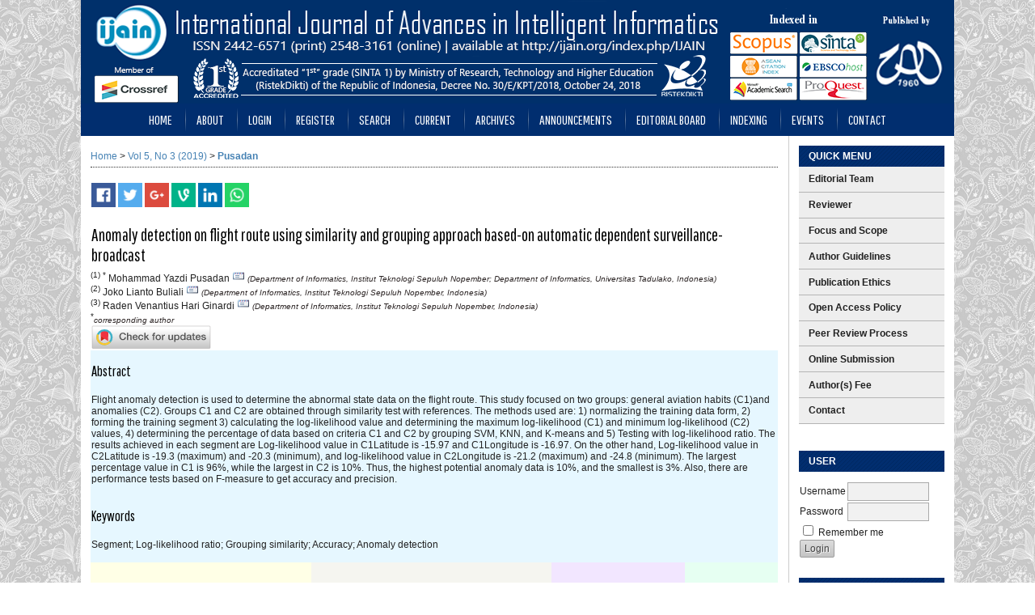

--- FILE ---
content_type: text/html; charset=utf-8
request_url: https://ijain.org/index.php/IJAIN/article/view/232
body_size: 50492
content:
<?xml version="1.0" encoding="UTF-8"?>
<!DOCTYPE html PUBLIC "-//W3C//DTD XHTML 1.0 Transitional//EN"
	"http://www.w3.org/TR/xhtml1/DTD/xhtml1-transitional.dtd">
<html xmlns="http://www.w3.org/1999/xhtml" lang="en-US" xml:lang="en-US">
<head>
	<title>Anomaly detection on flight route using similarity and grouping approach based-on automatic dependent surveillance-broadcast | Pusadan | International Journal of Advances in Intelligent Informatics</title>
	<meta http-equiv="Content-Type" content="text/html; charset=utf-8" />
	<meta name="description" content="Anomaly detection on flight route using similarity and grouping approach based-on automatic dependent surveillance-broadcast" />
			<meta name="keywords" content="Segment; Log-likelihood ratio; Grouping similarity; Accuracy; Anomaly detection" />
	
	<link rel="icon" href="https://ijain.org/public/journals/1/journalFavicon_en_US.png" type="image/png" />
	<link rel="schema.DC" href="http://purl.org/dc/elements/1.1/" />

	<meta name="DC.Contributor.Sponsor" xml:lang="en" content=""/>
	<meta name="DC.Creator.PersonalName" content="Mohammad Yazdi Pusadan"/>
	<meta name="DC.Creator.PersonalName" content="Joko Lianto Buliali"/>
	<meta name="DC.Creator.PersonalName" content="Raden Venantius Hari Ginardi"/>
	<meta name="DC.Date.created" scheme="ISO8601" content="2019-11-30"/>
	<meta name="DC.Date.dateSubmitted" scheme="ISO8601" content="2018-06-26"/>
	<meta name="DC.Date.issued" scheme="ISO8601" content="2019-10-29"/>
	<meta name="DC.Date.modified" scheme="ISO8601" content="2019-11-30"/>
	<meta name="DC.Description" xml:lang="en" content="Flight anomaly detection is used to determine the abnormal state data on the flight route. This study focused on two groups: general aviation habits (C1)and anomalies (C2). Groups C1 and C2 are obtained through similarity test with references. The methods used are: 1) normalizing the training data form, 2) forming the training segment 3) calculating the log-likelihood value and determining the maximum log-likelihood (C1) and minimum log-likelihood (C2) values, 4) determining the percentage of data based on criteria C1 and C2 by grouping SVM, KNN, and K-means and 5) Testing with log-likelihood ratio. The results achieved in each segment are Log-likelihood value in C1Latitude is -15.97 and C1Longitude is -16.97. On the other hand, Log-likelihood value in C2Latitude is -19.3 (maximum) and -20.3 (minimum), and log-likelihood value in C2Longitude is -21.2 (maximum) and -24.8 (minimum). The largest percentage value in C1 is 96%, while the largest in C2 is 10%. Thus, the highest potential anomaly data is 10%, and the smallest is 3%. Also, there are performance tests based on F-measure to get accuracy and precision."/>
	<meta name="DC.Format" scheme="IMT" content="application/pdf"/>
	<meta name="DC.Identifier" content="232"/>
	<meta name="DC.Identifier.pageNumber" content="285-296"/>
							<meta name="DC.Identifier.DOI" content="10.26555/ijain.v5i3.232"/>
							<meta name="DC.Identifier.URI" content="https://ijain.org/index.php/IJAIN/article/view/232"/>
	<meta name="DC.Language" scheme="ISO639-1" content="en"/>
	<meta name="DC.Rights" content="Copyright (c) 2019 Mohammad Yazdi Pusadan, Joko Lianto Buliali, Raden Venantius Hari Ginardi" />
	<meta name="DC.Rights" content="https://creativecommons.org/licenses/by-sa/4.0"/>
	<meta name="DC.Source" content="International Journal of Advances in Intelligent Informatics"/>
	<meta name="DC.Source.ISSN" content="2548-3161"/>
	<meta name="DC.Source.Issue" content="3"/>	<meta name="DC.Source.URI" content="https://ijain.org/index.php/IJAIN"/>
	<meta name="DC.Source.Volume" content="5"/>						<meta name="DC.Subject" xml:lang="en" content="Segment"/>
								<meta name="DC.Subject" xml:lang="en" content="Log-likelihood ratio"/>
								<meta name="DC.Subject" xml:lang="en" content="Grouping similarity"/>
								<meta name="DC.Subject" xml:lang="en" content="Accuracy"/>
								<meta name="DC.Subject" xml:lang="en" content="Anomaly detection"/>
				<meta name="DC.Title" content="Anomaly detection on flight route using similarity and grouping approach based-on automatic dependent surveillance-broadcast"/>
		<meta name="DC.Type" content="Text.Serial.Journal"/>
	<meta name="DC.Type.articleType" content="Articles"/>
		<meta name="gs_meta_revision" content="1.1" />
	<meta name="citation_journal_title" content="International Journal of Advances in Intelligent Informatics"/>
	<meta name="citation_issn" content="2548-3161"/>
        <meta name="citation_author" content="Mohammad Yazdi Pusadan"/>
        <meta name="citation_author_institution" content="Department of Informatics, Institut Teknologi Sepuluh Nopember; Department of Informatics, Universitas Tadulako"/>
        <meta name="citation_author" content="Joko Lianto Buliali"/>
        <meta name="citation_author_institution" content="Department of Informatics,  Institut Teknologi Sepuluh Nopember"/>
        <meta name="citation_author" content="Raden Venantius Hari Ginardi"/>
        <meta name="citation_author_institution" content="Department of Informatics, Institut Teknologi Sepuluh Nopember"/>
<meta name="citation_title" content="Anomaly detection on flight route using similarity and grouping approach based-on automatic dependent surveillance-broadcast"/>

	<meta name="citation_date" content="2019/11/30"/>

	<meta name="citation_volume" content="5"/>
	<meta name="citation_issue" content="3"/>

			<meta name="citation_firstpage" content="285"/>
				<meta name="citation_lastpage" content="296"/>
								<meta name="citation_doi" content="10.26555/ijain.v5i3.232"/>
							<meta name="citation_abstract_html_url" content="https://ijain.org/index.php/IJAIN/article/view/232"/>
	<meta name="citation_language" content="en"/>
						<meta name="citation_keywords" xml:lang="en" content="Segment"/>
								<meta name="citation_keywords" xml:lang="en" content="Log-likelihood ratio"/>
								<meta name="citation_keywords" xml:lang="en" content="Grouping similarity"/>
								<meta name="citation_keywords" xml:lang="en" content="Accuracy"/>
								<meta name="citation_keywords" xml:lang="en" content="Anomaly detection"/>
									<meta name="citation_pdf_url" content="https://ijain.org/index.php/IJAIN/article/download/232/ijain_v5i3_p285-296"/>
				

	<link rel="stylesheet" href="https://ijain.org/lib/pkp/styles/pkp.css" type="text/css" />
	<link rel="stylesheet" href="https://ijain.org/lib/pkp/styles/common.css" type="text/css" />
	<link rel="stylesheet" href="https://ijain.org/styles/common.css" type="text/css" />
	<link rel="stylesheet" href="https://ijain.org/styles/compiled.css" type="text/css" />
	<link rel="stylesheet" href="https://ijain.org/styles/articleView.css" type="text/css" />
			<link rel="stylesheet" href="https://ijain.org/lib/pkp/styles/rtEmbedded.css" type="text/css" />
	
	
	
	<link rel="stylesheet" href="https://ijain.org/styles/sidebar.css" type="text/css" />		<link rel="stylesheet" href="https://ijain.org/styles/rightSidebar.css" type="text/css" />	
			<link rel="stylesheet" href="https://ijain.org/plugins/themes/nusantara3columnsSteelBlue/nusantara3columnsSteelBlue.min.css" type="text/css" />
			<link rel="stylesheet" href="https://ijain.org/plugins/generic/pln/css/pln.css" type="text/css" />
	
	<!-- Base Jquery -->
	<script type="text/javascript" src="//www.google.com/jsapi"></script>
	<script type="text/javascript">
		// Provide a local fallback if the CDN cannot be reached
		if (typeof google == 'undefined') {
			document.write(unescape("%3Cscript src='https://ijain.org/lib/pkp/js/lib/jquery/jquery.min.js' type='text/javascript'%3E%3C/script%3E"));
			document.write(unescape("%3Cscript src='https://ijain.org/lib/pkp/js/lib/jquery/plugins/jqueryUi.min.js' type='text/javascript'%3E%3C/script%3E"));
		} else {
			google.load("jquery", "1.4.4");
			google.load("jqueryui", "1.8.6");
		}
	</script>
	
	<!-- Compiled scripts -->
			
<script type="text/javascript" src="https://ijain.org/lib/pkp/js/lib/jquery/plugins/jquery.tag-it.js"></script>
<script type="text/javascript" src="https://ijain.org/lib/pkp/js/lib/jquery/plugins/jquery.cookie.js"></script>

<script type="text/javascript" src="https://ijain.org/lib/pkp/js/functions/fontController.js"></script>
<script type="text/javascript" src="https://ijain.org/lib/pkp/js/functions/general.js"></script>
<script type="text/javascript" src="https://ijain.org/lib/pkp/js/functions/jqueryValidatorI18n.js"></script>

<script type="text/javascript" src="https://ijain.org/lib/pkp/js/classes/Helper.js"></script>
<script type="text/javascript" src="https://ijain.org/lib/pkp/js/classes/ObjectProxy.js"></script>
<script type="text/javascript" src="https://ijain.org/lib/pkp/js/classes/Handler.js"></script>
<script type="text/javascript" src="https://ijain.org/lib/pkp/js/classes/linkAction/LinkActionRequest.js"></script>
<script type="text/javascript" src="https://ijain.org/lib/pkp/js/classes/features/Feature.js"></script>

<script type="text/javascript" src="https://ijain.org/lib/pkp/js/controllers/SiteHandler.js"></script><!-- Included only for namespace definition -->
<script type="text/javascript" src="https://ijain.org/lib/pkp/js/controllers/UrlInDivHandler.js"></script>
<script type="text/javascript" src="https://ijain.org/lib/pkp/js/controllers/AutocompleteHandler.js"></script>
<script type="text/javascript" src="https://ijain.org/lib/pkp/js/controllers/ExtrasOnDemandHandler.js"></script>
<script type="text/javascript" src="https://ijain.org/lib/pkp/js/controllers/form/FormHandler.js"></script>
<script type="text/javascript" src="https://ijain.org/lib/pkp/js/controllers/form/AjaxFormHandler.js"></script>
<script type="text/javascript" src="https://ijain.org/lib/pkp/js/controllers/form/ClientFormHandler.js"></script>
<script type="text/javascript" src="https://ijain.org/lib/pkp/js/controllers/grid/GridHandler.js"></script>
<script type="text/javascript" src="https://ijain.org/lib/pkp/js/controllers/linkAction/LinkActionHandler.js"></script>

<script type="text/javascript" src="https://ijain.org/js/pages/search/SearchFormHandler.js"></script>
<script type="text/javascript" src="https://ijain.org/js/statistics/ReportGeneratorFormHandler.js"></script>
<script type="text/javascript" src="https://ijain.org/plugins/generic/lucene/js/LuceneAutocompleteHandler.js"></script>

<script type="text/javascript" src="https://ijain.org/lib/pkp/js/lib/jquery/plugins/jquery.pkp.js"></script>	
	
	<link rel="alternate" type="application/atom+xml" title="International Journal of Advances in Intelligent Informatics (atom+xml)" href="https://ijain.org/index.php/IJAIN/gateway/plugin/WebFeedGatewayPlugin/atom" />
	<link rel="alternate" type="application/rdf+xml" title="International Journal of Advances in Intelligent Informatics (rdf+xml)" href="https://ijain.org/index.php/IJAIN/gateway/plugin/WebFeedGatewayPlugin/rss" />
	<link rel="alternate" type="application/rss+xml" title="International Journal of Advances in Intelligent Informatics (rss+xml)" href="https://ijain.org/index.php/IJAIN/gateway/plugin/WebFeedGatewayPlugin/rss2" />
	<script type="text/javascript" src="https://ijain.org/js/relatedItems.js"></script>
	<script type="text/javascript" src="https://ijain.org/js/inlinePdf.js"></script>
	<script type="text/javascript" src="https://ijain.org/js/pdfobject.js"></script>

</head>
<body id="pkp-common-openJournalSystems">

<div id="container">

<div id="header">
<div id="headerTitle">
<h1>
	<img src="https://ijain.org/public/journals/1/pageHeaderTitleImage_en_US.png" width="1080" height="128" alt="Page Header" />
</h1>
</div>
</div>

<div id="body">

	<div id="sidebar">
							<div id="rightSidebar">
				<div class="block custom" id="customblock-MENU-BAR">
	<p><span class="blockTitle">QUICK MENU</span></p>
<ul class="sidemenu">
<li id="navItem-0" class="navItem"><strong><a href="/index.php/IJAIN/about/editorialTeam"> <span>Editorial Team&nbsp;</span></a></strong></li>
<li id="navItem-0" class="navItem"><a href="/index.php/IJAIN/about/displayMembership/4"><strong>Reviewer</strong></a></li>
<li id="navItem-0" class="navItem"><a href="/index.php/IJAIN/about/editorialPolicies#focusAndScope"><strong> Focus and Scope</strong></a></li>
<li id="navItem-0" class="navItem"><a href="/index.php/IJAIN/about/submissions#authorGuidelines"><strong> Author Guidelines</strong></a></li>
<li id="navItem-0" class="navItem"><strong><a href="/index.php/IJAIN/about/editorialPolicies#custom-0"> Publication Ethics</a></strong></li>
<li id="navItem-0" class="navItem"><strong><a href="/index.php/IJAIN/about/editorialPolicies#openAccessPolicy">Open Access Policy</a></strong></li>
<li id="navItem-0" class="navItem"><strong><a href="/index.php/IJAIN/about/editorialPolicies#peerReviewProcess">Peer Review Process</a></strong></li>
<li id="navItem-0" class="navItem"><strong><a href="/index.php/IJAIN/login">Online Submission</a></strong></li>
<li id="navItem-0" class="navItem"><strong><a href="/index.php/IJAIN/about/submissions#authorFees">Author(s) Fee</a></strong></li>
<li id="navItem-0" class="navItem"><a href="/index.php/IJAIN/pages/view/contact"><strong>Contact</strong></a></li>
</ul>
</div>	<div class="block" id="sidebarUser">
			<span class="blockTitle">User</span>
	
												<form method="post" action="https://ijain.org/index.php/IJAIN/login/signIn">
					<table>
						<tr>
							<td><label for="sidebar-username">Username</label></td>
							<td><input type="text" id="sidebar-username" name="username" value="" size="12" maxlength="32" class="textField" /></td>
						</tr>
						<tr>
							<td><label for="sidebar-password">Password</label></td>
							<td><input type="password" id="sidebar-password" name="password" value="" size="12" class="textField" /></td>
						</tr>
						<tr>
							<td colspan="2"><input type="checkbox" id="remember" name="remember" value="1" /> <label for="remember">Remember me</label></td>
						</tr>
						<tr>
							<td colspan="2"><input type="submit" value="Login" class="button" /></td>
						</tr>
					</table>
				</form>
						</div>

<div class="block" id="sidebarRTArticleTools">

	<span class="blockTitle">Article Tools</span>
				<div class="articleToolItem">
			<img src="https://ijain.org/plugins/blocks/readingTools/icons/printArticle.png" class="articleToolIcon" alt="" /> <a href="javascript:openRTWindow('https://ijain.org/index.php/IJAIN/rt/printerFriendly/232/0');">Print this article</a>
		</div>
				<div class="articleToolItem">
			<img src="https://ijain.org/plugins/blocks/readingTools/icons/metadata.png" class="articleToolIcon" alt=""/> <a href="javascript:openRTWindow('https://ijain.org/index.php/IJAIN/rt/metadata/232/0');">Indexing metadata</a><br />
		</div>
				<div class="articleToolItem">
			<img src="https://ijain.org/plugins/blocks/readingTools/icons/citeArticle.png" class="articleToolIcon" alt=""/> <a href="javascript:openRTWindow('https://ijain.org/index.php/IJAIN/rt/captureCite/232/0');">How to cite item</a><br />
		</div>
				<div class="articleToolItem">
			<img src="https://ijain.org/plugins/blocks/readingTools/icons/suppFiles.png" class="articleToolIcon" alt=""/> <a href="javascript:openRTWindow('https://ijain.org/index.php/IJAIN/rt/suppFiles/232/0');">Supplementary files</a><br />
		</div>
				<div class="articleToolItem">
			<img src="https://ijain.org/plugins/blocks/readingTools/icons/findingReferences.png" class="articleToolIcon" alt=""/> <a href="javascript:openRTWindow('https://ijain.org/index.php/IJAIN/rt/findingReferences/232/0');">Finding References</a>
		</div>
					</div>
<div class="block custom" id="customblock-TEMPLATE">
	<p><span class="blockTitle">TEMPLATE</span></p>
<p align="center"><a href="/files/IJAIN_Template.doc"><img src="/files/template.png" alt="" /></a><a href="/index.php/IJAIN/about/submissions#authorGuidelines"><img src="/files/instruction.png" alt="" /></a></p>
</div>	<div class="block" id="sidebarNavigation">
	<span class="blockTitle">Journal Content</span>

	
	
	<form id="simplesearchForm" action="https://ijain.org/index.php/IJAIN/article/search">
				<table id="simpleSearchInput">
			<tr>
				<td>
													<label for="simpleQuery">Search <br />
					<input type="text" id="simpleQuery" name="simpleQuery" size="15" maxlength="255" value="" class="textField" /></label>
								</td>
			</tr>
			<tr>
				<td><label for="searchField">
				Search Scope
				<br />
				<select id="searchField" name="searchField" size="1" class="selectMenu">
					<option label="All" value="query">All</option>
<option label="Authors" value="authors">Authors</option>
<option label="Title" value="title">Title</option>
<option label="Abstract" value="abstract">Abstract</option>
<option label="Index terms" value="indexTerms">Index terms</option>
<option label="Full Text" value="galleyFullText">Full Text</option>

				</select></label>
				</td>
			</tr>
			<tr>
				<td><input type="submit" value="Search" class="button" /></td>
			</tr>
		</table>
	</form>

	<br />

		<span class="blockSubtitle">Browse</span>
	<ul>
		<li><a href="https://ijain.org/index.php/IJAIN/issue/archive">By Issue</a></li>
		<li><a href="https://ijain.org/index.php/IJAIN/search/authors">By Author</a></li>
		<li><a href="https://ijain.org/index.php/IJAIN/search/titles">By Title</a></li>
		
			</ul>
	</div>
<div class="block custom" id="customblock-TOOLS">
	<p><span class="blockTitle">TOOLS</span></p>
<p align="center"><img src="/files/mendeley.png" alt="" height="51" /><img src="/files/ithenticate.png" alt="" height="51" /><img src="/files/grammarly.png" alt="" height="51" /></p>
</div>	<div class="block custom" id="customblock-CURRENT-INDEXING">
	<p><span class="blockTitle">CURRENT INDEXING<br /></span></p>
<p align="center"><a href="https://www.scopus.com/sourceid/21100890645" target="_blank"><img src="/files/scopus.png" alt="" height="51" /></a><a href="https://doaj.org/toc/2548-3161" target="_blank"><img src="/files/doaj.png" alt="" height="51" /></a><a href="http://www.asean-cites.org/index.php?r=contents%2Findex&amp;id=9" target="_blank"><img src="/files/aci-logo-v4.png" alt="" height="51" /></a><a href="http://sinta2.ristekdikti.go.id/journals/detail?id=1017" target="_blank"><img src="/files/sinta.png" alt="" height="51" /></a><a href="https://academic.microsoft.com/#/detail/2738302941" target="_blank"><img src="/files/mas.png" alt="" height="51" /></a><a href="https://search.crossref.org/?q=2442-6571" target="_blank"><img src="/files/crossref.png" alt="" height="51" /></a> <a href="https://search.ebscohost.com/" target="_blank"><img src="/files/ebsco.png" alt="" height="51" /></a><a href="https://scholar.google.co.id/citations?user=B7eIiVIAAAAJ&amp;hl=en&amp;authuser=1" target="_blank"><img src="/files/googlescholar.png" alt="" height="51" /></a><a href="http://proquest.com"><img src="/public/site/images/apranolo/proquest.png" alt="" height="51" /></a></p>
<p align="center"><strong><a href="/index.php/IJAIN/pages/view/abstracting&amp;indexing" target="_blank">More Abstracting &amp; Indexing...</a></strong></p>
</div>	<div class="block custom" id="customblock-REQUEST-INDEXING">
	<p><span class="blockTitle">REQUEST INDEXING<br /></span></p>
<ul>
<li><strong>SCOPUS (<a href="http://suggestor.step.scopus.com/progressTracker/?trackingID=327B051917ECB43F" target="_blank">ACCEPTED</a>)</strong></li>
<ul>
<li>Submission Received: <strong>July 26, 2017</strong></li>
<li>Submission Accepted:<strong> June 5, 2018</strong></li>
<li><strong><a href="https://www.scopus.com/sourceid/21100890645">SCOPUS CiteScore Tracker 2020</a>&nbsp;</strong></li>
</ul>
<li><strong>Web of Science</strong></li>
<ul>
<li>Latest submission: June 11, 2018</li>
<li><a href="/index.php/IJAIN/pages/view/wos"><strong>Web of Science </strong></a>Citation Analysis</li>
</ul>
<li><strong>IET INSPEC</strong></li>
<ul>
<li>Added to review: <strong>June 5, 2018</strong></li>
</ul>
<li><strong>COMPENDEX</strong></li>
<ul>
<li>Submission: <strong>October&nbsp;15, 2017</strong></li>
<li>Resubmission:&nbsp; <strong>September 27, 2020</strong></li>
</ul>
</ul>
<p align="center">&nbsp;</p>
</div>	<div class="block custom" id="customblock-Crossref">
	<p><span class="blockTitle">CROSSREF</span></p>
<p align="center"><img style="margin: 0px 10px 0px 0px;" src="https://assets.crossref.org/logo/member-badges/member-badge-member.svg" alt="Crossref Member Badge" width="160" height="160" /></p>
</div>	
<div class="block" id="sidebarInformation">
	<span class="blockTitle">Information</span>
	<ul>
		<li><a href="https://ijain.org/index.php/IJAIN/information/readers">For Readers</a></li>		<li><a href="https://ijain.org/index.php/IJAIN/information/authors">For Authors</a></li>		<li><a href="https://ijain.org/index.php/IJAIN/information/librarians">For Librarians</a></li>	</ul>
</div>
<div class="block custom" id="customblock-ISSN">
	<p><span class="blockTitle">ISSN BARCODE<br /></span></p>
<p align="center"><a href="http://u.lipi.go.id/1478864975"><img src="/files/issn_1.png" alt="" width="160px" /></a><br /><strong>ISSN Online</strong></p>
<p align="center"><a href="http://u.lipi.go.id/1424706766"><img src="/files/issn_2.png" alt="" width="160px" /></a><br /><strong>ISSN Print</strong></p>
</div>	<div class="block" id="sidebarWebFeed">
	<span class="blockTitle">Current Issue</span>
	<a href="https://ijain.org/index.php/IJAIN/gateway/plugin/WebFeedGatewayPlugin/atom">
	<img src="https://ijain.org/plugins/generic/webFeed/templates/images/atom10_logo.gif" alt="Atom logo" border="0" /></a>
	<br />
	<a href="https://ijain.org/index.php/IJAIN/gateway/plugin/WebFeedGatewayPlugin/rss2">
	<img src="https://ijain.org/plugins/generic/webFeed/templates/images/rss20_logo.gif" alt="RSS2 logo" border="0" /></a>
	<br />
	<a href="https://ijain.org/index.php/IJAIN/gateway/plugin/WebFeedGatewayPlugin/rss">
	<img src="https://ijain.org/plugins/generic/webFeed/templates/images/rss10_logo.gif" alt="RSS1 logo" border="0" /></a>
</div><div class="block" id="sidebarKeywordCloud">
	<span class="blockTitle">Keywords</span>
			<a href="https://ijain.org/index.php/IJAIN/search?subject=BERT"><span style="font-size: 96%;">BERT</span></a>
			<a href="https://ijain.org/index.php/IJAIN/search?subject=CNN"><span style="font-size: 112%;">CNN</span></a>
			<a href="https://ijain.org/index.php/IJAIN/search?subject=COVID-19"><span style="font-size: 101%;">COVID-19</span></a>
			<a href="https://ijain.org/index.php/IJAIN/search?subject=Class%20Imbalance"><span style="font-size: 86%;">Class Imbalance</span></a>
			<a href="https://ijain.org/index.php/IJAIN/search?subject=Classification"><span style="font-size: 112%;">Classification</span></a>
			<a href="https://ijain.org/index.php/IJAIN/search?subject=Clustering"><span style="font-size: 96%;">Clustering</span></a>
			<a href="https://ijain.org/index.php/IJAIN/search?subject=Computer%20Vision"><span style="font-size: 91%;">Computer Vision</span></a>
			<a href="https://ijain.org/index.php/IJAIN/search?subject=Computer%20vision"><span style="font-size: 91%;">Computer vision</span></a>
			<a href="https://ijain.org/index.php/IJAIN/search?subject=Convolutional%20neural%20network"><span style="font-size: 86%;">Convolutional neural network</span></a>
			<a href="https://ijain.org/index.php/IJAIN/search?subject=Covid-19"><span style="font-size: 86%;">Covid-19</span></a>
			<a href="https://ijain.org/index.php/IJAIN/search?subject=Deep%20Learning"><span style="font-size: 112%;">Deep Learning</span></a>
			<a href="https://ijain.org/index.php/IJAIN/search?subject=Deep%20learning"><span style="font-size: 170%;">Deep learning</span></a>
			<a href="https://ijain.org/index.php/IJAIN/search?subject=Genetic%20algorithm"><span style="font-size: 91%;">Genetic algorithm</span></a>
			<a href="https://ijain.org/index.php/IJAIN/search?subject=LSTM"><span style="font-size: 96%;">LSTM</span></a>
			<a href="https://ijain.org/index.php/IJAIN/search?subject=Machine%20Learning"><span style="font-size: 117%;">Machine Learning</span></a>
			<a href="https://ijain.org/index.php/IJAIN/search?subject=Machine%20learning"><span style="font-size: 117%;">Machine learning</span></a>
			<a href="https://ijain.org/index.php/IJAIN/search?subject=Neural%20network"><span style="font-size: 91%;">Neural network</span></a>
			<a href="https://ijain.org/index.php/IJAIN/search?subject=Optimization"><span style="font-size: 107%;">Optimization</span></a>
			<a href="https://ijain.org/index.php/IJAIN/search?subject=Reinforcement%20learning"><span style="font-size: 86%;">Reinforcement learning</span></a>
			<a href="https://ijain.org/index.php/IJAIN/search?subject=SVM"><span style="font-size: 91%;">SVM</span></a>
			<a href="https://ijain.org/index.php/IJAIN/search?subject=Transfer%20Learning"><span style="font-size: 91%;">Transfer Learning</span></a>
	</div>
			</div>
			</div>

<div id="main">

<div id="navbar">
	<ul class="menu">
		<li id="home"><a href="https://ijain.org/index.php/IJAIN/index">Home</a></li>
		<li id="about"><a href="https://ijain.org/index.php/IJAIN/about">About</a></li>

					<li id="login"><a href="https://ijain.org/index.php/IJAIN/login">Login</a></li>
							<li id="register"><a href="https://ijain.org/index.php/IJAIN/user/register">Register</a></li>
												<li id="search"><a href="https://ijain.org/index.php/IJAIN/search">Search</a></li>
		
					<li id="current"><a href="https://ijain.org/index.php/IJAIN/issue/current">Current</a></li>
			<li id="archives"><a href="https://ijain.org/index.php/IJAIN/issue/archive">Archives</a></li>
		
					<li id="announcements"><a href="https://ijain.org/index.php/IJAIN/announcement">Announcements</a></li>
				

									<li class="navItem" id="navItem-0"><a href="http://ijain.org/index.php/IJAIN/about/editorialTeam">Editorial Board</a></li>
												<li class="navItem" id="navItem-1"><a href="http://ijain.org/index.php/IJAIN/pages/view/abstracting&amp;indexing">Indexing</a></li>
												<li class="navItem" id="navItem-2"><a href="http://ijain.org/index.php/IJAIN/pages/view/events">Events</a></li>
												<li class="navItem" id="navItem-3"><a href="http://ijain.org/index.php/IJAIN/pages/view/contact">Contact</a></li>
						</ul>
</div>
<div id="breadcrumb">
	<a href="https://ijain.org/index.php/IJAIN/index" target="_parent">Home</a> &gt;
	<a href="https://ijain.org/index.php/IJAIN/issue/view/15" target="_parent">Vol 5, No 3 (2019)</a> &gt;	<a href="https://ijain.org/index.php/IJAIN/article/view/232/0" class="current" target="_parent">Pusadan</a>
</div>

<div id="content">


<!--	<div id="topBar">
					</div> -->
<!--	 -->
	
	
	<table>

	<div id="articleTitle">
	    
     <tr align="left"><td>
	  <!-- JOIN plumX & Medsos-->       
	        	    	    		    			 <!--       <a href="mailto=ijain@uad.ac.id?&subject=Anomaly detection on flight route using similarity and grouping approach based-on automatic dependent surveillance-broadcast&body=Flight anomaly detection is used to determine the abnormal state data on the flight route. This study focused on two groups: general aviation habits (C1)and anomalies (C2). Groups C1 and C2 are obtained through similarity test with references. The methods used are: 1) normalizing the training data form, 2) forming the training segment 3) calculating the log-likelihood value and determining the maximum log-likelihood (C1) and minimum log-likelihood (C2) values, 4) determining the percentage of data based on criteria C1 and C2 by grouping SVM, KNN, and K-means and 5) Testing with log-likelihood ratio. The results achieved in each segment are Log-likelihood value in C1Latitude is -15.97 and C1Longitude is -16.97. On the other hand, Log-likelihood value in C2Latitude is -19.3 (maximum) and -20.3 (minimum), and log-likelihood value in C2Longitude is -21.2 (maximum) and -24.8 (minimum). The largest percentage value in C1 is 96%, while the largest in C2 is 10%. Thus, the highest potential anomaly data is 10%, and the smallest is 3%. Also, there are performance tests based on F-measure to get accuracy and precision. - https://doi.org/10.26555/ijain.v5i3.232"> <img src="http://ijain.org/files/png/scolor/Email.png" width="30px"></a> -->
	        <a href="http://www.facebook.com/sharer.php?u=https://doi.org/10.26555/ijain.v5i3.232"> <img src="http://ijain.org/files/png/scolor/Facebook.png" width="30px"></a>
	        <a href="http://twitter.com/share?url=https://doi.org/10.26555/ijain.v5i3.232&text=Anomaly detection on flight route using similarity and grouping approach based-on automatic dependent surveillance-broadcast&via=apranolo"> <img src="http://ijain.org/files/png/scolor/Twitter.png" width="30px"></a>
	        <a href="https://plus.google.com/share?url=https://doi.org/10.26555/ijain.v5i3.232"> <img src="http://ijain.org/files/png/scolor/Google+.png" width="30px"></a>
	        <a href="http://www.citeulike.org/posturl?url=https://doi.org/10.26555/ijain.v5i3.232"> <img src="http://ijain.org/files/png/scolor/Vine.png" width="30px"></a>	
	        <a href="https://www.linkedin.com/shareArticle?mini=true&url=https://doi.org/10.26555/ijain.v5i3.232&title=Anomaly detection on flight route using similarity and grouping approach based-on automatic dependent surveillance-broadcast&summary=Anomaly detection on flight route using similarity and grouping approach based-on automatic dependent surveillance-broadcast&source=International Journal of Advances in Intelligent Informatics"> <img src="http://ijain.org/files/png/scolor/Linkedin.png" width="30px"></a>	        
	        <a href="whatsapp://send?text=Anomaly detection on flight route using similarity and grouping approach based-on automatic dependent surveillance-broadcast  
	            https://doi.org/10.26555/ijain.v5i3.232" data-action="share/whatsapp/share"> <img src="http://ijain.org/files/png/scolor/WhatsApp.png" width="30px"></a>	   
	   
	   
	   
	         <!-- JOIN plumX & Medsos-->  
	    </td></tr>
	    
	    <tr><td> 
	<h3>
	Anomaly detection on flight route using similarity and grouping approach based-on automatic dependent surveillance-broadcast</h3>	</div>
	    </td><td>
	
<!-- End plumX --> 
<script type="text/javascript" src="//d39af2mgp1pqhg.cloudfront.net/widget-popup.js"></script>
<!-- End plumX -->
	<!-- Plum  Andri -->
        <a href="https://plu.mx/plum/a/?doi=10.26555/ijain.v5i3.232" data-popup="bottom" data-size="medium" class="plumx-plum-print-popup"></a>
	            	    		    		    	<!-- plum  Andri -->

</td></tr></table>
	
	<!-- <div id="authorString"><em>Mohammad Yazdi Pusadan, Joko Lianto Buliali, Raden Venantius Hari Ginardi</em></div> -->
							
				
	 	<sup>(1)  *</sup> Mohammad Yazdi Pusadan <a href="mailto:yazdi.diyanara@gmail.com" class="icon"><img src="https://ijain.org/lib/pkp/templates/images/icons/mail.gif" width="16" height="14" alt="Mail" /></a><em> <font size="0.4pt" color="#2e2727">(Department of Informatics, Institut Teknologi Sepuluh Nopember; Department of Informatics, Universitas Tadulako, Indonesia)</font></em><br />
						
				
	 	<sup>(2) </sup> Joko Lianto Buliali <a href="mailto:joko@cs.its.ac.id" class="icon"><img src="https://ijain.org/lib/pkp/templates/images/icons/mail.gif" width="16" height="14" alt="Mail" /></a><em> <font size="0.4pt" color="#2e2727">(Department of Informatics,  Institut Teknologi Sepuluh Nopember, Indonesia)</font></em><br />
						
				
	 	<sup>(3) </sup> Raden Venantius Hari Ginardi <a href="mailto:hari@gmail.com" class="icon"><img src="https://ijain.org/lib/pkp/templates/images/icons/mail.gif" width="16" height="14" alt="Mail" /></a><em> <font size="0.4pt" color="#2e2727">(Department of Informatics, Institut Teknologi Sepuluh Nopember, Indonesia)</font></em><br />
		<sup>*</sup><font size="0.4pt" color="#2e2727"><em>corresponding author</em></font> 

    <br />
            <!-- Crossmark 2.0 widget -->
            <script src="https://crossmark-cdn.crossref.org/widget/v2.0/widget.js"></script>
            <a data-target="crossmark"><img width="150" src="https://crossmark-cdn.crossref.org/widget/v2.0/logos/CROSSMARK_Color_horizontal.svg"></a>
            <!-- End Crossmark 2.0 widget -->
	<br />
	
	
	<table bgcolor="#e6f7ff"><tr><td>    
			<div id="articleAbstract">
		<h4>Abstract</h4>
		<br />
		<div>Flight anomaly detection is used to determine the abnormal state data on the flight route. This study focused on two groups: general aviation habits (C1)and anomalies (C2). Groups C1 and C2 are obtained through similarity test with references. The methods used are: 1) normalizing the training data form, 2) forming the training segment 3) calculating the log-likelihood value and determining the maximum log-likelihood (C1) and minimum log-likelihood (C2) values, 4) determining the percentage of data based on criteria C1 and C2 by grouping SVM, KNN, and K-means and 5) Testing with log-likelihood ratio. The results achieved in each segment are Log-likelihood value in C1Latitude is -15.97 and C1Longitude is -16.97. On the other hand, Log-likelihood value in C2Latitude is -19.3 (maximum) and -20.3 (minimum), and log-likelihood value in C2Longitude is -21.2 (maximum) and -24.8 (minimum). The largest percentage value in C1 is 96%, while the largest in C2 is 10%. Thus, the highest potential anomaly data is 10%, and the smallest is 3%. Also, there are performance tests based on F-measure to get accuracy and precision.</div>
		<br />
		</div>
			
	
			<div id="articleSubject">
		<h4>Keywords</h4>
		<br />
		<div>Segment; Log-likelihood ratio; Grouping similarity; Accuracy; Anomaly detection</div>
		<br />
		</div>
	
</td></tr></table>
<table width="100%"><tr><td bgcolor="#ffffe6">&nbsp;&nbsp;&nbsp;</td><td bgcolor="#ffffe6">
								<h4>DOI </h4>
		<a id="pub-id::doi" href="https://doi.org/10.26555/ijain.v5i3.232">https://doi.org/10.26555/ijain.v5i3.232</a>								</td><td bgcolor="#f5f5f0">&nbsp;&nbsp;&nbsp;</td><td bgcolor="#f5f5f0">&nbsp;&nbsp;&nbsp;
	<!-- Dimension badge  Andri -->
										
				 	<span class="__dimensions_badge_embed__" data-doi="10.26555/ijain.v5i3.232" data-style="small_circle"></span><script async src="https://badge.dimensions.ai/badge.js" charset="utf-8"></script>
				 	
													<!-- Dimension badge  Andri -->
	
	

</td><td bgcolor="#f5f5f0">
		<br />
	<div id="articleFullText">
	<h4>Article metrics</h4>

	
	Abstract views : 2608
		        	                 | PDF views : 255
	        		</div><br />
	</td><td bgcolor="#f2e6ff">&nbsp;&nbsp;&nbsp;</td>
<td bgcolor="#f2e6ff">
    <h4>Cite</h4>
    		<div class="articleToolItem">
			<img src="https://ijain.org/plugins/blocks/readingTools/icons/citeArticle.png" class="articleToolIcon" alt=""/> <a href="javascript:openRTWindow('https://ijain.org/index.php/IJAIN/rt/captureCite/232%7Cto_array%3A0');">How to cite item</a><br />
		</div>
	            </td><td bgcolor="#e6fff2">&nbsp;&nbsp;&nbsp;</td><td bgcolor="#e6fff2">
							<h4>Full Text</h4>
				<a href="https://ijain.org/index.php/IJAIN/article/view/232/ijain_v5i3_p285-296"  target="_parent"><img src="http://ijain.org/files/pdf.png" height="20px"> Download </a>
								 </td>

</tr></table>

<!-- cited by andri -->


<!-- cited by andri -->

				

<!--
			<div id="articleFullText">
		<h4>Full Text:</h4> 
									<a href="https://ijain.org/index.php/IJAIN/article/view/232/ijain_v5i3_p285-296" class="file" target="_parent"><img src="http://ijain.org/files/pdf.png" height="30px">PDF</a>
														</div>
	-->
			<div id="articleCitations">
		<h4>References</h4>
		<br />
		<div>
							<p><p>[1] L. Li, M. Gariel, R. J. Hansman, and R. Palacios, â€œAnomaly detection in onboard-recorded flight data using cluster analysis,â€ in <em>Digital Avionics Systems Conference (DASC), 2011 IEEE/AIAA 30th</em>, 2011, p. 4A4--1, doi: <a href="https://doi.org/10.1109/DASC.2011.6096068">10.1109/DASC.2011.6096068</a>.</p><p>[2] L. Li, S. Das, R. John Hansman, R. Palacios, and A. N. Srivastava, â€œAnalysis of Flight Data Using Clustering Techniques for Detecting Abnormal Operations,â€ <em>J. Aerosp. Inf. Syst.</em>, vol. 12, no. 9, pp. 587â€“598, Sep. 2015, doi: <a href="https://doi.org/10.2514/1.I010329">10.2514/1.I010329</a>.</p><p>[3] P. Novianti, D. Setyorini, and U. Rafflesia, â€œK-Means cluster analysis in earthquake epicenter clustering,â€ <em>Int. J. Adv. Intell. Informatics</em>, vol. 3, no. 2, pp. 81â€“89, Jul. 2017, doi: <a href="https://doi.org/10.26555/ijain.v3i2.100">10.26555/ijain.v3i2.100</a>.</p><p>[4] D. S. Hicok and D. Lee, â€œApplication of ADS-B for airport surface surveillance,â€ in <em>17th DASC. AIAA/IEEE/SAE. Digital Avionics Systems Conference. Proceedings (Cat. No. 98CH36267)</em>, 1998, vol. 2, pp. F34--1, doi: <a href="https://doi.org/10.1109/DASC.1998.739823">10.1109/DASC.1998.739823</a>.</p><p>[5] X. Zhang, J. Zhang, S. Wu, Q. Cheng, and R. Zhu, â€œAircraft monitoring by the fusion of satellite and ground ADS-B data,â€ <em>Acta Astronaut.</em>, vol. 143, pp. 398â€“405, 2018, doi: <a href="https://doi.org/10.1016/j.actaastro.2017.11.026">10.1016/j.actaastro.2017.11.026</a>.</p><p>[6] M. Gariel, F. Kunzi, and R. J. Hansman, â€œAn algorithm for conflict detection in dense traffic using ADS-B,â€ <em>AIAA/IEEE Digit. Avion. Syst. Conf. - Proc.</em>, pp. 1â€“12, 2011, doi: <a href="https://doi.org/10.1109/DASC.2011.6095916">10.1109/DASC.2011.6095916</a>.</p><p>[7] M. Orefice, V. Di Vito, F. Corraro, G. Fasano, and D. Accardo, â€œAircraft conflict detection based on ADS-B surveillance data,â€ <em>2014 IEEE Int. Work. Metrol. Aerospace, Metroaerosp. 2014 - Proc.</em>, pp. 277â€“282, 2014, doi: <a href="https://doi.org/10.1109/MetroAeroSpace.2014.6865934">10.1109/MetroAeroSpace.2014.6865934</a>.</p><p>[8] G. Cheng and X. Tong, â€œFuzzy Clustering Multiple Kernel Support Vector Machine,â€ <em>2018 Int. Conf. Wavelet Anal. Pattern Recognit.</em>, pp. 7â€“12, doi: <a href="https://doi.org/10.1109/ICWAPR.2018.8521307">10.1109/ICWAPR.2018.8521307</a>.</p><p>[9] R. Wang, W. Li, R. Li, and L. Zhang, â€œSignal Processing : Image Communication Automatic blur type classification via ensemble SVM,â€ <em>Signal Process. Image Commun.</em>, vol. 71, no. 37, pp. 24â€“35, 2019, doi: <a href="https://doi.org/10.1016/j.image.2018.08.003">10.1016/j.image.2018.08.003</a>.</p><p>[10] L. V Utkin, â€œAn imprecise extension of SVM-based machine learning models,â€ <em>Neurocomputing</em>, 2018, doi: <a href="https://doi.org/10.1016/j.neucom.2018.11.053">10.1016/j.neucom.2018.11.053</a>.</p><p>[11] Z. Liu, Z. Zhang, Y. Liu, J. Dezert, and Q. Pan, â€œKnowledge-Based Systems A new pattern classification improvement method with local quality matrix based on K-NN,â€ <em>Knowledge-Based Syst.</em>, 2018, doi: <a href="https://doi.org/10.1016/j.knosys.2018.11.001">10.1016/j.knosys.2018.11.001</a>.</p><p>[12] S. S. Aung, I. Nagayama, and S. Tamaki, â€œRegional Distance-based k-NN Classification,â€ pp. 56â€“62, 2017, doi: <a href="https://doi.org/10.1109/ICIIBMS.2017.8279719">10.1109/ICIIBMS.2017.8279719</a>.</p><p>[13] K. Shankar and M. Ilayaraja, â€œSecure Optimal k -NN on Encrypted Cloud Data using Homomorphic Encryption with Query Users,â€ <em>2018 Int. Conf. Comput. Commun. Informatics</em>, pp. 1â€“7, 2018, doi: <a href="https://doi.org/10.1109/ICCCI.2018.8441290">10.1109/ICCCI.2018.8441290</a>.</p><p>[14] S. F. Hussain and M. Haris, â€œA k-means based Co-clustering (kCC) Algorithm for Sparse, High Dimensional Data,â€ <em>Expert Syst. Appl.</em>, 2018, doi: <a href="https://doi.org/10.1016/j.eswa.2018.09.006">10.1016/j.eswa.2018.09.006</a>.</p><p>[15] G. Tzortzis and A. Likas, â€œThe MinMax k-Means clustering algorithm,â€ <em>Pattern Recognit.</em>, vol. 47, no. 7, pp. 2505â€“2516, Jul. 2014, doi: <a href="https://doi.org/10.1016/j.patcog.2014.01.015">10.1016/j.patcog.2014.01.015</a>.</p><p>[16] W. He, D. Zhao, Y. Zheng, and J. Xie, â€œAn Expected Patch Log Likelihood Denoising Method Based on Internal and External Image Similarity,â€ in <em>2018 International Symposium in Sensing and Instrumentation in IoT Era (ISSI)</em>, 2018, pp. 1â€“4, doi: <a href="https://doi.org/10.1109/ISSI.2018.8538103">10.1109/ISSI.2018.8538103</a>.</p><p>[17] V. M. Suhila and B. C. Kovoor, â€œOptimized H ybrid Approach for T opic S earch using Log Likelihood and RV Coefficient,â€ <em>2017 Int. Conf. Energy, Commun. Data Anal. Soft Comput.</em>, pp. 338â€“341, 2017, doi: <a href="https://doi.org/10.1109/ICECDS.2017.8390062">10.1109/ICECDS.2017.8390062</a>.</p><p>[18] J. Lee and H. Chung, â€œExact and approximate log-likelihood ratio of M-ary QAM with two-time dimensions,â€ <em>ICT Express</em>, vol. 5, no. 3, pp. 173â€“177, 2019, doi: <a href="https://doi.org/10.1016/j.icte.2018.08.004">10.1016/j.icte.2018.08.004</a>.</p><p>[19] Carl Laufer, <em>The Hobbyistâ€™s Guide to the RTL-SDR: Really Cheap Software Defined Radio</em>. 2015, available at: <a href="https://scholar.google.com/scholar?hl=en&amp;as_sdt=0%2C5&amp;q=The+Hobbyist%E2%80%99s+Guide+to+the+RTL-SDR%3A+Really+Cheap+Software+Defined+Radio.&amp;btnG=">Google Scholar</a>.</p><p>[20] S. Theodoridis, A. Pikrakis, K. Koutroumbas, and D. Cavouras, <em>Introduction to pattern recognition: a matlab approach</em>. Academic Press, 2010, available at: <a href="https://scholar.google.com/scholar?hl=en&amp;as_sdt=0%2C5&amp;q=Introduction+to+pattern+recognition%3A+a+matlab+approach&amp;btnG=">Google Scholar</a>.</p><p>[21] H. Hartono, O. S. Sitompul, T. Tulus, and E. B. Nababan, â€œBiased support vector machine and weighted-smote in handling class imbalance problem,â€ <em>Int. J. Adv. Intell. Informatics</em>, vol. 4, no. 1, p. 21, Mar. 2018, doi: <a href="https://doi.org/10.26555/ijain.v4i1.146">10.26555/ijain.v4i1.146</a>.</p><p>[22] A. Prahara, A. Pranolo, and R. Drezewski, â€œGPU Accelerated Number Plate Localization in Crowded Situation,â€ <em>Int. J. Adv. Intell. Informatics</em>, vol. 1, no. 3, pp. 150â€“157, 2015, doi: <a href="https://doi.org/10.26555/ijain.v1i3.46">10.26555/ijain.v1i3.46</a>.</p><p>[23] M. Latah and L. Toker, â€œA novel intelligent approach for detecting DoS flooding attacks in software-defined networks,â€ <em>Int. J. Adv. Intell. Informatics</em>, vol. 4, no. 1, pp. 11â€“20, Mar. 2018, doi: <a href="http://dx.doi.org/10.26555/ijain.v4i1.138">10.26555/ijain.v4i1.138</a>.</p><p>[24] T. Lakshmi Priya, N. R. Raajan, N. Raju, P. Preethi, and S. Mathini, â€œSpeech and non-speech identification and classification using KNN algorithm,â€ <em>Procedia Eng.</em>, vol. 38, pp. 952â€“958, 2012, doi: <a href="https://doi.org/10.1016/j.proeng.2012.06.120">10.1016/j.proeng.2012.06.120</a>.</p><p>[25] G. Bhattacharya, K. Ghosh, and A. S. Chowdhury, â€œAn affinity-based new local distance function and similarity measure for kNN algorithm,â€ <em>Pattern Recognit. Lett.</em>, vol. 33, no. 3, pp. 356â€“363, 2012, doi: <a href="https://doi.org/10.1016/j.patrec.2011.10.021">10.1016/j.patrec.2011.10.021</a>.</p><p>[26] Y. Ding, Y. Zhao, X. Shen, M. Musuvathi, and T. Mytkowicz, â€œYinyang k-means: A drop-in replacement of the classic k-means with consistent speedup,â€ in <em>32nd International Conference on Machine Learning, ICML 2015</em>, 2015, available at: <a href="https://scholar.google.com/scholar?hl=en&amp;as_sdt=0%2C5&amp;q=Yinyang+k-means%3A+A+drop-in+replacement+of+the+classic+k-means+with+consistent+speedup&amp;btnG=">Google Scholar</a>.</p><p>[27] S. Ahmadian, A. Norouzi-Fard, O. Svensson, and J. Ward, â€œBetter Guarantees for $k$-Means and Euclidean k-Median by Primal-Dual Algorithms,â€ <em>SIAM J. Comput.</em>, pp. FOCS17-97-FOCS17-156, Oct. 2019, doi: <a href="https://doi.org/10.1137/18M1171321">10.1137/18M1171321</a>.</p><p>[28] X. Liu <em>et al.</em>, â€œMultiple Kernel k-means with Incomplete Kernels,â€ <em>IEEE Trans. Pattern Anal. Mach. Intell.</em>, pp. 1â€“1, 2019, doi: <a href="https://doi.org/10.1109/TPAMI.2019.2892416">10.1109/TPAMI.2019.2892416</a>.</p><p>[29] W. HÃ¤rdle and L. Simar, <em>Applied Multivariate Statistical Analysis</em>, 2015, no. 4, doi: <a href="https://doi.org/10.1198/tech.2005.s319">10.1198/tech.2005.s319</a>.</p><p>[30] I. Kulikovskikh and S. Prokhorov, â€œMinimizing the effects of floor and ceiling to improve the convergence of log-likelihood,â€ <em>Procedia Eng.</em>, vol. 201, pp. 779â€“788, 2017, doi: <a href="https://doi.org/10.1016/j.proeng.2017.09.627">10.1016/j.proeng.2017.09.627</a>.</p><p>[31] D. JaruÅ¡kovÃ¡ and V. I. Piterbarg, â€œLog-likelihood ratio test for detecting transient change,â€ <em>Stat. Probab. Lett.</em>, vol. 81, no. 5, pp. 552â€“559, 2011, doi: <a href="https://doi.org/10.1016/j.spl.2011.01.006">10.1016/j.spl.2011.01.006</a>.</p></p>
					</div>
		<br />
		</div>
	
								
																																					




<!-- Andri_mod_copyright			<br /><br/>
		Copyright (c) 2019 Mohammad Yazdi Pusadan, Joko Lianto Buliali, Raden Venantius Hari Ginardi
	 -->
			<br /><br />
					<a rel="license" href="https://creativecommons.org/licenses/by-sa/4.0/"><img alt="Creative Commons License" style="border-width:0" src="//licensebuttons.net/l/by-sa/4.0/88x31.png" /></a><br />This work is licensed under a <a rel="license" href="https://creativecommons.org/licenses/by-sa/4.0/">Creative Commons Attribution-ShareAlike 4.0 International License</a>.
			
<span class="Z3988" title="ctx_ver=Z39.88-2004&amp;rft_id=https%3A%2F%2Fijain.org%2Findex.php%2FIJAIN%2Farticle%2Fview%2F232&amp;rft_val_fmt=info%3Aofi%2Ffmt%3Akev%3Amtx%3Ajournal&amp;rft.genre=article&amp;rft.title=International+Journal+of+Advances+in+Intelligent+Informatics&amp;rft.jtitle=International+Journal+of+Advances+in+Intelligent+Informatics&amp;rft.atitle=Anomaly+detection+on+flight+route+using+similarity+and+grouping+approach+based-on+automatic+dependent+surveillance-broadcast&amp;rft.artnum=232&amp;rft.stitle=Int.+J.+Adv.+Intell.+Informatics&amp;rft.volume=5&amp;rft.issue=3&amp;rft.aulast=Pusadan&amp;rft.aufirst=Mohammad&amp;rft.auinit=Yazdi&amp;rft.date=2019-11-30&amp;rft.au=Mohammad+Yazdi+Pusadan&amp;rft.au=Joko+Lianto+Buliali&amp;rft.au=Raden+Venantius+Hari+Ginardi&amp;rft_id=info%3Adoi%2F10.26555%2Fijain.v5i3.232&amp;rft.pages=285-296&amp;rft.issn=2442-6571&amp;rft.eissn=2548-3161"></span>

<br /><br />
<p><span style="color: #008fbc;"><strong>___________________________________________________________ </strong></span><br /> <strong><img src="/public/site/images/apranolo/QRCode.png" alt="" width="133" height="133" align="left" />International Journal of Advances in Intelligent Informatics </strong><br />ISSN <a href="http://u.lipi.go.id/1424706766" target="_blank">2442-6571</a>  (print) | <a href="http://u.lipi.go.id/1478864975" target="_blank">2548-3161</a> (online)<br /> Organized by <a href="http://tif.uad.ac.id/" target="_blank">UAD</a> and <a href="https://ascee.org">ASCEE Computer Society</a><br /> Published by <a href="https://uad.ac.id/en" target="_blank">Universitas Ahmad Dahlan</a> <br /> W: http://ijain.org <br /> E: info@ijain.org (paper handling issues)<br /> andri.pranolo.id@ieee.org (publication issues)</p><!-- Default Statcounter code for IJAIN
http://ijain.org/index.php/IJAIN --><script type="text/javascript">// <![CDATA[
var sc_project=10291657; 
var sc_invisible=0; 
var sc_security="11ccb57d"; 
var scJsHost = (("https:" == document.location.protocol) ?
"https://secure." : "http://www.");
document.write("<sc"+"ript type='text/javascript' src='" +
scJsHost+
"statcounter.com/counter/counter.js'></"+"script>");
// ]]></script><noscript>&amp;amp;amp;amp;amp;amp;amp;amp;amp;amp;amp;amp;amp;amp;amp;amp;amp;amp;amp;amp;amp;amp;amp;amp;amp;amp;amp;amp;amp;amp;amp;amp;amp;amp;amp;amp;amp;amp;amp;amp;amp;amp;amp;amp;amp;amp;amp;amp;lt;div class="statcounter"&amp;amp;amp;amp;amp;amp;amp;amp;amp;amp;amp;amp;amp;amp;amp;amp;amp;amp;amp;amp;amp;amp;amp;amp;amp;amp;amp;amp;amp;amp;amp;amp;amp;amp;amp;amp;amp;amp;amp;amp;amp;amp;amp;amp;amp;amp;amp;amp;gt;&amp;amp;amp;amp;amp;amp;amp;amp;amp;amp;amp;amp;amp;amp;amp;amp;amp;amp;amp;amp;amp;amp;amp;amp;amp;amp;amp;amp;amp;amp;amp;amp;amp;amp;amp;amp;amp;amp;amp;amp;amp;amp;amp;amp;amp;amp;amp;amp;lt;a title="Web Analytics Made Easy - StatCounter" href="http://statcounter.com/" target="_blank"&amp;amp;amp;amp;amp;amp;amp;amp;amp;amp;amp;amp;amp;amp;amp;amp;amp;amp;amp;amp;amp;amp;amp;amp;amp;amp;amp;amp;amp;amp;amp;amp;amp;amp;amp;amp;amp;amp;amp;amp;amp;amp;amp;amp;amp;amp;amp;amp;gt;&amp;amp;amp;amp;amp;amp;amp;amp;amp;amp;amp;amp;amp;amp;amp;amp;amp;amp;amp;amp;amp;amp;amp;amp;amp;amp;amp;amp;amp;amp;amp;amp;amp;amp;amp;amp;amp;amp;amp;amp;amp;amp;amp;amp;amp;amp;amp;amp;lt;img class="statcounter" src="//c.statcounter.com/10291657/0/11ccb57d/0/" alt="Web Analytics Made Easy - StatCounter"&amp;amp;amp;amp;amp;amp;amp;amp;amp;amp;amp;amp;amp;amp;amp;amp;amp;amp;amp;amp;amp;amp;amp;amp;amp;amp;amp;amp;amp;amp;amp;amp;amp;amp;amp;amp;amp;amp;amp;amp;amp;amp;amp;amp;amp;amp;amp;amp;gt;&amp;amp;amp;amp;amp;amp;amp;amp;amp;amp;amp;amp;amp;amp;amp;amp;amp;amp;amp;amp;amp;amp;amp;amp;amp;amp;amp;amp;amp;amp;amp;amp;amp;amp;amp;amp;amp;amp;amp;amp;amp;amp;amp;amp;amp;amp;amp;amp;lt;/a&amp;amp;amp;amp;amp;amp;amp;amp;amp;amp;amp;amp;amp;amp;amp;amp;amp;amp;amp;amp;amp;amp;amp;amp;amp;amp;amp;amp;amp;amp;amp;amp;amp;amp;amp;amp;amp;amp;amp;amp;amp;amp;amp;amp;amp;amp;amp;amp;gt;&amp;amp;amp;amp;amp;amp;amp;amp;amp;amp;amp;amp;amp;amp;amp;amp;amp;amp;amp;amp;amp;amp;amp;amp;amp;amp;amp;amp;amp;amp;amp;amp;amp;amp;amp;amp;amp;amp;amp;amp;amp;amp;amp;amp;amp;amp;amp;amp;lt;/div&amp;amp;amp;amp;amp;amp;amp;amp;amp;amp;amp;amp;amp;amp;amp;amp;amp;amp;amp;amp;amp;amp;amp;amp;amp;amp;amp;amp;amp;amp;amp;amp;amp;amp;amp;amp;amp;amp;amp;amp;amp;amp;amp;amp;amp;amp;amp;amp;gt;</noscript><!-- End of Statcounter Code --> <a href="http://statcounter.com/p10291657/?guest=1">View IJAIN Stats</a><p><a href="http://creativecommons.org/licenses/by-sa/4.0/"><img src="https://licensebuttons.net/l/by-sa/3.0/88x31.png" alt="" /></a> This work is licensed under a Creative Commons Attribution-ShareAlike 4.0</p>
</div><!-- content -->
</div><!-- main -->
</div><!-- body -->



</div> <!-- container -->
</body>
</html>

--- FILE ---
content_type: text/css
request_url: https://ijain.org/lib/pkp/styles/pkp.css
body_size: 464
content:
/**
 * pkp.css
 *
 * Copyright (c) 2013-2017 Simon Fraser University
 * Copyright (c) 2000-2016 John Willinsky
 * Distributed under the GNU GPL v2. For full terms see the file docs/COPYING.
 *
 * PKP-wide shared library default stylesheets.
 * DEPRECATED. Do not modify.
 */

/* jQuery UI - http://jqueryui.com/ */
@import url("lib/jqueryUi/jqueryUi.css");

/* Pines Notify - http://pines.sourceforge.net/pnotify/ */
@import url("lib/jquery.pnotify.default.css");


--- FILE ---
content_type: text/css
request_url: https://ijain.org/plugins/themes/nusantara3columnsSteelBlue/nusantara3columnsSteelBlue.min.css
body_size: 9479
content:
/**
 * plugins/themes/nusantara3columnsSteelBlue/nusantara3columnsSteelBlue.css
 *
 * Copyright (c) themeOJS - http://www.themeojs.com
 *
 * Nusantara3columnsSteelBlue theme stylesheet.
 * Ver 1.0.0.1 (2016-07-28)
 *
 */
 
 @import url(https://fonts.googleapis.com/css?family=Teko:400,700|Pathway+Gothic+One);@import url(imgs/clear.css);
 body{margin:0;padding:0;background-color:transparent;
   background-image: none;
 font-family:Tahoma,Verdana,Arial,Helvetica,sans-serif;font-weight:normal;font-size:12px;display:none;color:#222}a:link,a:visited,a:active{color:SteelBlue;text-decoration:none}a:hover{color:SteelBlue;background:none;text-decoration:underline}h1,h2,h3,h4,h5,h6{font-family:'Pathway Gothic One',"Times New Roman",Times,serif!important;color:#000;font-weight:normal;text-align:left}h1{font-size:3em;font-weight:normal}h2{font-size:2em;font-weight:normal}h3{font-size:1.8em;font-weight:normal}h4{font-size:1.6em;font-weight:normal}h5{font-size:1em;font-weight:normal}h6{font-size:.85em;font-weight:normal}
 #container{margin:0 auto;padding:0;background-color:#ccc;
   background-image:url(imgs/new_grid.png);width:auto;min-width:730px!important;text-align:center;display:inline-block}
 #header{margin:0;padding:0;background-color:transparent;background-image:none;min-height:150px}
 #headerTitle{width:1080px;margin:0 auto;display:inline-block}
 #header h1{font-family:Teko,verdana,Georgia,"Times New Roman",Times,serif!important;font-weight:200!important;text-transform:none;font-size:3.2em;letter-spacing:0;color:#111;text-shadow:1px 1px #fff;padding:0!important;line-height:150px;margin-top:-13.33333333px}
 #headerTitle img{float:left;display:inline-block;margin-top:13.33333333px;margin-bottom:40px;max-width:1080px;height:auto}
 #body{margin:-40px auto 12px auto;padding:0 0 24px 0;background-color:#fff;background-image:none;width:1080px!important;display:inline-block;height:auto}#main{margin:0;padding:0;background-color:transparent;background-image:none;display:inline;float:left;position:relative;width:874px;overflow:visible!important}#content{border-top:0 dotted #000;font-size:1em}
 #navbar{margin:0 0 12px 0;padding:0;background-color:#012E6F;background-image:none;clear:both;text-align:center;border:0;height:40px;width:1080px}#navbar ul{margin:0;padding:0;display:inline-block}#navbar ul li{margin:0;padding:0;float:left}#navbar a,#navbar a:link,#navbar a:visited{font-family:'Pathway Gothic One',"Times New Roman",Times,serif;font-weight:400;font-size:1.4em!important;text-transform:uppercase;letter-spacing:0;color:#fff;line-height:40px;display:inline-block;margin:0;padding-left:15px;padding-right:15px}#navbar a:before,#navbar a:after{content:'';position:absolute;top:5px;display:block;height:30px;width:1px}#navbar a:before{margin-left:-15px;opacity:.15;background:rgba(0,0,0,.7);background:linear-gradient(to top,rgba(0,0,0,0),#000,rgba(0,0,0,0));background:-webkit-linear-gradient(top,rgba(0,0,0,0),#000,rgba(0,0,0,0));background:-ms-linear-gradient(top,rgba(0,0,0,0),#000,rgba(0,0,0,0));background:-moz-linear-gradient(top,rgba(0,0,0,0),#000,rgba(0,0,0,0));background:-o-linear-gradient(top,rgba(0,0,0,0),#000,rgba(0,0,0,0))}#navbar a:after{margin-left:-14px;opacity:.35;background:rgba(255,255,255,.8);background:linear-gradient(to top,rgba(0,0,0,0),#fff,rgba(0,0,0,0));background:-webkit-linear-gradient(top,rgba(0,0,0,0),#fff,rgba(0,0,0,0));background:-ms-linear-gradient(top,rgba(0,0,0,0),#fff,rgba(0,0,0,0));background:-moz-linear-gradient(top,rgba(255,255,255,.01),#fff,rgba(255,255,255,.01));background:-o-linear-gradient(top,rgba(0,0,0,0),#fff,rgba(0,0,0,0))}#navbar li:first-child a:before,#navbar li:first-child a:after{background-color:black;display:none}#navbar a:hover{background:#3f75a2;text-shadow:1px 1px #3f75a2}#navbar a:active{background:none;text-decoration:underline}ul.sidemenu{margin-top:-12px;padding-left:0!important}ul.sidemenu.full{margin:-12px -12px 0 -12px}ul.sidemenu li:before{display:none}ul.sidemenu li{padding:0}ul.sidemenu li a{display:block;padding:.7em 12px .7em 12px;border-bottom:1px solid #b5b5b5;background-color:#eee;text-decoration:none;color:#222}ul.sidemenu li a:hover{background-color:#d3e2ee;text-decoration:underline}
 #breadcrumb{margin:0 12px 1em 12px;padding:.5em 0;background-color:#yellow;background-image:none;font-size:1em;border-bottom:1px dotted #333}#main>
 h2,#content{padding-left:12px;padding-right:12px}/* Copyright (c) themeOJS - http://www.themeojs.com */ #cpr{border:0 none #fff}#leftSidebar,#rightSidebar{margin:40px 0 0 0;padding:12px;background-color:transparent;background-image:none;font-size:1em;height:auto;overflow:hidden}#leftSidebar{width:160px;display:inline;float:left;border-right-width:1px;border-right-style:solid;border-right-color:#ccc}
 #rightSidebar{width:180px;float:right;border-left-width:1px;border-left-style:solid;border-left-color:#ccc}#rightSidebar div.block,#leftSidebar div.block{border:0;padding:0 0 12px 0;margin-bottom:12px;color:inherit}
 #leftSidebar div.block span.blockTitle,#rightSidebar div.block span.blockTitle{padding:.5em 1em;margin-bottom:12px; background:#012E6F url(imgs/stripes.png); display:block;color:#FFFFFF;font-weight:bold;letter-spacing:0}#sidebarDevelopedBy.block,#sidebarHelp.block{border:1px solid #999!important;border-radius:4px;padding:.5em 1em!important}#sidebarDevelopedBy.block a,#sidebarHelp.block a{text-decoration:none}.block p{margin:0!important}.block ul{padding-left:1.2em;list-style:none}.block li:before{content:"";border-color:transparent SteelBlue;border-style:solid;border-width:.35em 0 .35em .45em;display:block;height:0;width:0;left:-1em;top:.9em;position:relative}#sidebarFontSize.block{padding-bottom:35px!important}table.tocArticle:nth-child(odd) tr{background-color:#e5eef5}table.tocArticle:nth-child(even) tr{background-color:#f4f4f4}table.tocArticle tr:hover{background-color:#e6f7ff}table.tocArticle td{padding:5px 10px}table.tocArticle a{text-decoration:none}.tocTitle{font-weight:bold}.tocAuthors{font-style:italic}td.tocGalleys{padding-right:10px}#content ul.menu{margin:0}#content ul.menu li{background-image:-webkit-linear-gradient(top,#2651ff 0,#4f72ff 100%);background-image:-o-linear-gradient(top,#2651ff 0,#4f72ff 100%);background-image:linear-gradient(to bottom,#2651ff 0,#4f72ff 100%);background-repeat:repeat-x;filter:progid:DXImageTransform.Microsoft.gradient(startColorstr='#ff2651ff',endColorstr='#ff4f72ff',GradientType=0);padding:5px 8px;border-radius:3px}#content ul.menu li:hover,#content ul.menu li.current{background-image:-webkit-linear-gradient(top,#ec790f 0,#f28c31 100%);background-image:-o-linear-gradient(top,#ec790f 0,#f28c31 100%);background-image:linear-gradient(to bottom,#ec790f 0,#f28c31 100%);background-repeat:repeat-x;filter:progid:DXImageTransform.Microsoft.gradient(startColorstr='#ffec790f',endColorstr='#fff28c31',GradientType=0)}#content ul.menu a{color:#fff}#content ul.menu a:hover{color:yellow}input.textField,select.selectMenu,textarea.textArea,input.uploadField{padding:.3em;background-color:#f1f1f1;border:1px solid #aaa;color:#444}input.textField:focus,select.selectMenu:focus,textarea.textArea:focus,input.uploadField:focus{border:1px solid SteelBlue}input[type=submit],input[type=button]{background-image:-webkit-linear-gradient(top,#ddd 0,#c4c4c4 100%);background-image:-o-linear-gradient(top,#ddd 0,#c4c4c4 100%);background-image:linear-gradient(to bottom,#ddd 0,#c4c4c4 100%);background-repeat:repeat-x;filter:progid:DXImageTransform.Microsoft.gradient(startColorstr='#ffdddddd',endColorstr='#ffc4c4c4',GradientType=0);-webkit-border-radius:2px;-moz-border-radius:2px;border-radius:2px;color:#444;text-shadow:1px 1px #f6f6f6;padding:3px 5px;text-decoration:none;border:1px solid #9d9d9d}input[type=submit]:hover,input[type=button]:hover{background-image:-webkit-linear-gradient(top,#c4c4c4 0,#aaa 100%);background-image:-o-linear-gradient(top,#c4c4c4 0,#aaa 100%);background-image:linear-gradient(to bottom,#c4c4c4 0,#aaa 100%);background-repeat:repeat-x;filter:progid:DXImageTransform.Microsoft.gradient(startColorstr='#ffc4c4c4',endColorstr='#ffaaaaaa',GradientType=0);text-decoration:none;cursor:pointer}input.defaultButton{color:#2b2b2b;font-weight:bold}div.separator{border-bottom:1px dotted #222}.indexers{margin:10px 0}.indexers a{border:2px solid transparent;padding:5px 3px;display:inline-block}.indexers a:hover{background:0;border:2px dotted SteelBlue;opacity:.75;filter:alpha(opacity=75)}.indexers a img{height:38px}a img{border:0}div.thickSeparator{margin-bottom:10px}span.highlight{background-color:#f4f4f4}.intro{background-color:#f4f4f4;border:1px dotted Orange;padding:10px}.intro ul{margin:0;padding-left:1em}.issueCoverImage{border:1px solid #fff;padding:0;margin:0}.issueCoverImage img{margin:1em 2em 1em 0;width:100px;border:0 solid #fff}#content h4 a{text-decoration:none}#announcements{width:auto}#journalDescription{float:left;width:68%}#homepageImage{float:right;width:30%;margin-top:-1em;margin-left:12px;margin-bottom:12px;text-align:right}#homepageImage img{display:inline-block;max-width:100%;max-height:auto}#announcementsHome,.clear{clear:both}#setupForm #homepageImage{float:none;width:auto;text-align:left;margin-top:1em;margin-left:0}#setupForm #journalDescription{float:none}#setupForm #homepageImage img,#setupForm #journalThumbnail img{display:inline;margin:5px 0}.selectMenu{margin-right:2px}#poweredby{clear:both;display:block;margin:0 auto 1em auto;text-align:right;width:1080px;padding-right:12px}